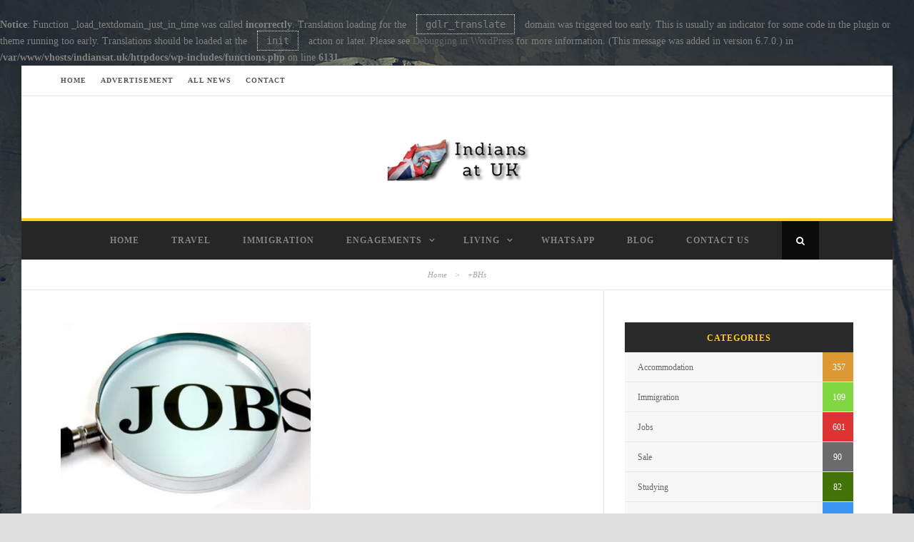

--- FILE ---
content_type: text/html; charset=UTF-8
request_url: https://indiansat.uk/tag/bhs/
body_size: 12228
content:
<br />
<b>Notice</b>:  Function _load_textdomain_just_in_time was called <strong>incorrectly</strong>. Translation loading for the <code>gdlr_translate</code> domain was triggered too early. This is usually an indicator for some code in the plugin or theme running too early. Translations should be loaded at the <code>init</code> action or later. Please see <a href="https://developer.wordpress.org/advanced-administration/debug/debug-wordpress/">Debugging in WordPress</a> for more information. (This message was added in version 6.7.0.) in <b>/var/www/vhosts/indiansat.uk/httpdocs/wp-includes/functions.php</b> on line <b>6131</b><br />
<!DOCTYPE html>
<!--[if IE 7]><html class="ie ie7 ltie8 ltie9" lang="en-US"><![endif]-->
<!--[if IE 8]><html class="ie ie8 ltie9" lang="en-US"><![endif]-->
<!--[if !(IE 7) | !(IE 8)  ]><!-->
<html lang="en-US">
<!--<![endif]-->

<head>
	<meta charset="UTF-8" />
	<meta name="viewport" content="initial-scale=1.0" />	
		
	<link rel="pingback" href="https://indiansat.uk/xmlrpc.php" />
	<title>+BHs &#8211; Indians at UK</title>
		    <!-- PVC Template -->
    <script type="text/template" id="pvc-stats-view-template">
    <i class="pvc-stats-icon medium" aria-hidden="true"><svg xmlns="http://www.w3.org/2000/svg" version="1.0" viewBox="0 0 502 315" preserveAspectRatio="xMidYMid meet"><g transform="translate(0,332) scale(0.1,-0.1)" fill="" stroke="none"><path d="M2394 3279 l-29 -30 -3 -207 c-2 -182 0 -211 15 -242 39 -76 157 -76 196 0 15 31 17 60 15 243 l-3 209 -33 29 c-26 23 -41 29 -80 29 -41 0 -53 -5 -78 -31z"/><path d="M3085 3251 c-45 -19 -58 -50 -96 -229 -47 -217 -49 -260 -13 -295 52 -53 146 -42 177 20 16 31 87 366 87 410 0 70 -86 122 -155 94z"/><path d="M1751 3234 c-13 -9 -29 -31 -37 -50 -12 -29 -10 -49 21 -204 19 -94 39 -189 45 -210 14 -50 54 -80 110 -80 34 0 48 6 76 34 21 21 34 44 34 59 0 14 -18 113 -40 219 -37 178 -43 195 -70 221 -36 32 -101 37 -139 11z"/><path d="M1163 3073 c-36 -7 -73 -59 -73 -102 0 -56 133 -378 171 -413 34 -32 83 -37 129 -13 70 36 67 87 -16 290 -86 209 -89 214 -129 231 -35 14 -42 15 -82 7z"/><path d="M3689 3066 c-15 -9 -33 -30 -42 -48 -48 -103 -147 -355 -147 -375 0 -98 131 -148 192 -74 13 15 57 108 97 206 80 196 84 226 37 273 -30 30 -99 39 -137 18z"/><path d="M583 2784 c-38 -19 -67 -74 -58 -113 9 -42 211 -354 242 -373 16 -10 45 -18 66 -18 51 0 107 52 107 100 0 39 -1 41 -124 234 -80 126 -108 162 -133 173 -41 17 -61 16 -100 -3z"/><path d="M4250 2784 c-14 -9 -74 -91 -133 -183 -95 -150 -107 -173 -107 -213 0 -55 33 -94 87 -104 67 -13 90 8 211 198 130 202 137 225 78 284 -27 27 -42 34 -72 34 -22 0 -50 -8 -64 -16z"/><path d="M2275 2693 c-553 -48 -1095 -270 -1585 -649 -135 -104 -459 -423 -483 -476 -23 -49 -22 -139 2 -186 73 -142 361 -457 571 -626 285 -228 642 -407 990 -497 242 -63 336 -73 660 -74 310 0 370 5 595 52 535 111 1045 392 1455 803 122 121 250 273 275 326 19 41 19 137 0 174 -41 79 -309 363 -465 492 -447 370 -946 591 -1479 653 -113 14 -422 18 -536 8z m395 -428 c171 -34 330 -124 456 -258 112 -119 167 -219 211 -378 27 -96 24 -300 -5 -401 -72 -255 -236 -447 -474 -557 -132 -62 -201 -76 -368 -76 -167 0 -236 14 -368 76 -213 98 -373 271 -451 485 -162 444 86 934 547 1084 153 49 292 57 452 25z m909 -232 c222 -123 408 -262 593 -441 76 -74 138 -139 138 -144 0 -16 -233 -242 -330 -319 -155 -123 -309 -223 -461 -299 l-81 -41 32 46 c18 26 49 83 70 128 143 306 141 649 -6 957 -25 52 -61 116 -79 142 l-34 47 45 -20 c26 -10 76 -36 113 -56z m-2057 25 c-40 -58 -105 -190 -130 -263 -110 -324 -59 -707 132 -981 25 -35 42 -64 37 -64 -19 0 -241 119 -326 174 -188 122 -406 314 -532 468 l-58 71 108 103 c185 178 428 349 672 473 66 33 121 60 123 61 2 0 -10 -19 -26 -42z"/><path d="M2375 1950 c-198 -44 -350 -190 -395 -379 -18 -76 -8 -221 19 -290 114 -284 457 -406 731 -260 98 52 188 154 231 260 27 69 37 214 19 290 -38 163 -166 304 -326 360 -67 23 -215 33 -279 19z"/></g></svg></i>
	 <%= total_view %> total views	<% if ( today_view > 0 ) { %>
		<span class="views_today">,  <%= today_view %> views today</span>
	<% } %>
	</span>
	</script>
		    <meta name='robots' content='max-image-preview:large' />
<link rel='dns-prefetch' href='//maps.google.com' />
<link rel='dns-prefetch' href='//fonts.googleapis.com' />
<link rel="alternate" type="application/rss+xml" title="Indians at UK &raquo; Feed" href="https://indiansat.uk/feed/" />
<link rel="alternate" type="application/rss+xml" title="Indians at UK &raquo; Comments Feed" href="https://indiansat.uk/comments/feed/" />
<link rel="alternate" type="application/rss+xml" title="Indians at UK &raquo; +BHs Tag Feed" href="https://indiansat.uk/tag/bhs/feed/" />
<style id='wp-img-auto-sizes-contain-inline-css' type='text/css'>
img:is([sizes=auto i],[sizes^="auto," i]){contain-intrinsic-size:3000px 1500px}
/*# sourceURL=wp-img-auto-sizes-contain-inline-css */
</style>
<link rel='stylesheet' id='embed-pdf-viewer-css' href='https://indiansat.uk/wp-content/plugins/embed-pdf-viewer/css/embed-pdf-viewer.css?ver=2.4.6' type='text/css' media='screen' />
<style id='wp-emoji-styles-inline-css' type='text/css'>

	img.wp-smiley, img.emoji {
		display: inline !important;
		border: none !important;
		box-shadow: none !important;
		height: 1em !important;
		width: 1em !important;
		margin: 0 0.07em !important;
		vertical-align: -0.1em !important;
		background: none !important;
		padding: 0 !important;
	}
/*# sourceURL=wp-emoji-styles-inline-css */
</style>
<style id='wp-block-library-inline-css' type='text/css'>
:root{--wp-block-synced-color:#7a00df;--wp-block-synced-color--rgb:122,0,223;--wp-bound-block-color:var(--wp-block-synced-color);--wp-editor-canvas-background:#ddd;--wp-admin-theme-color:#007cba;--wp-admin-theme-color--rgb:0,124,186;--wp-admin-theme-color-darker-10:#006ba1;--wp-admin-theme-color-darker-10--rgb:0,107,160.5;--wp-admin-theme-color-darker-20:#005a87;--wp-admin-theme-color-darker-20--rgb:0,90,135;--wp-admin-border-width-focus:2px}@media (min-resolution:192dpi){:root{--wp-admin-border-width-focus:1.5px}}.wp-element-button{cursor:pointer}:root .has-very-light-gray-background-color{background-color:#eee}:root .has-very-dark-gray-background-color{background-color:#313131}:root .has-very-light-gray-color{color:#eee}:root .has-very-dark-gray-color{color:#313131}:root .has-vivid-green-cyan-to-vivid-cyan-blue-gradient-background{background:linear-gradient(135deg,#00d084,#0693e3)}:root .has-purple-crush-gradient-background{background:linear-gradient(135deg,#34e2e4,#4721fb 50%,#ab1dfe)}:root .has-hazy-dawn-gradient-background{background:linear-gradient(135deg,#faaca8,#dad0ec)}:root .has-subdued-olive-gradient-background{background:linear-gradient(135deg,#fafae1,#67a671)}:root .has-atomic-cream-gradient-background{background:linear-gradient(135deg,#fdd79a,#004a59)}:root .has-nightshade-gradient-background{background:linear-gradient(135deg,#330968,#31cdcf)}:root .has-midnight-gradient-background{background:linear-gradient(135deg,#020381,#2874fc)}:root{--wp--preset--font-size--normal:16px;--wp--preset--font-size--huge:42px}.has-regular-font-size{font-size:1em}.has-larger-font-size{font-size:2.625em}.has-normal-font-size{font-size:var(--wp--preset--font-size--normal)}.has-huge-font-size{font-size:var(--wp--preset--font-size--huge)}.has-text-align-center{text-align:center}.has-text-align-left{text-align:left}.has-text-align-right{text-align:right}.has-fit-text{white-space:nowrap!important}#end-resizable-editor-section{display:none}.aligncenter{clear:both}.items-justified-left{justify-content:flex-start}.items-justified-center{justify-content:center}.items-justified-right{justify-content:flex-end}.items-justified-space-between{justify-content:space-between}.screen-reader-text{border:0;clip-path:inset(50%);height:1px;margin:-1px;overflow:hidden;padding:0;position:absolute;width:1px;word-wrap:normal!important}.screen-reader-text:focus{background-color:#ddd;clip-path:none;color:#444;display:block;font-size:1em;height:auto;left:5px;line-height:normal;padding:15px 23px 14px;text-decoration:none;top:5px;width:auto;z-index:100000}html :where(.has-border-color){border-style:solid}html :where([style*=border-top-color]){border-top-style:solid}html :where([style*=border-right-color]){border-right-style:solid}html :where([style*=border-bottom-color]){border-bottom-style:solid}html :where([style*=border-left-color]){border-left-style:solid}html :where([style*=border-width]){border-style:solid}html :where([style*=border-top-width]){border-top-style:solid}html :where([style*=border-right-width]){border-right-style:solid}html :where([style*=border-bottom-width]){border-bottom-style:solid}html :where([style*=border-left-width]){border-left-style:solid}html :where(img[class*=wp-image-]){height:auto;max-width:100%}:where(figure){margin:0 0 1em}html :where(.is-position-sticky){--wp-admin--admin-bar--position-offset:var(--wp-admin--admin-bar--height,0px)}@media screen and (max-width:600px){html :where(.is-position-sticky){--wp-admin--admin-bar--position-offset:0px}}

/*# sourceURL=wp-block-library-inline-css */
</style><style id='global-styles-inline-css' type='text/css'>
:root{--wp--preset--aspect-ratio--square: 1;--wp--preset--aspect-ratio--4-3: 4/3;--wp--preset--aspect-ratio--3-4: 3/4;--wp--preset--aspect-ratio--3-2: 3/2;--wp--preset--aspect-ratio--2-3: 2/3;--wp--preset--aspect-ratio--16-9: 16/9;--wp--preset--aspect-ratio--9-16: 9/16;--wp--preset--color--black: #000000;--wp--preset--color--cyan-bluish-gray: #abb8c3;--wp--preset--color--white: #ffffff;--wp--preset--color--pale-pink: #f78da7;--wp--preset--color--vivid-red: #cf2e2e;--wp--preset--color--luminous-vivid-orange: #ff6900;--wp--preset--color--luminous-vivid-amber: #fcb900;--wp--preset--color--light-green-cyan: #7bdcb5;--wp--preset--color--vivid-green-cyan: #00d084;--wp--preset--color--pale-cyan-blue: #8ed1fc;--wp--preset--color--vivid-cyan-blue: #0693e3;--wp--preset--color--vivid-purple: #9b51e0;--wp--preset--gradient--vivid-cyan-blue-to-vivid-purple: linear-gradient(135deg,rgb(6,147,227) 0%,rgb(155,81,224) 100%);--wp--preset--gradient--light-green-cyan-to-vivid-green-cyan: linear-gradient(135deg,rgb(122,220,180) 0%,rgb(0,208,130) 100%);--wp--preset--gradient--luminous-vivid-amber-to-luminous-vivid-orange: linear-gradient(135deg,rgb(252,185,0) 0%,rgb(255,105,0) 100%);--wp--preset--gradient--luminous-vivid-orange-to-vivid-red: linear-gradient(135deg,rgb(255,105,0) 0%,rgb(207,46,46) 100%);--wp--preset--gradient--very-light-gray-to-cyan-bluish-gray: linear-gradient(135deg,rgb(238,238,238) 0%,rgb(169,184,195) 100%);--wp--preset--gradient--cool-to-warm-spectrum: linear-gradient(135deg,rgb(74,234,220) 0%,rgb(151,120,209) 20%,rgb(207,42,186) 40%,rgb(238,44,130) 60%,rgb(251,105,98) 80%,rgb(254,248,76) 100%);--wp--preset--gradient--blush-light-purple: linear-gradient(135deg,rgb(255,206,236) 0%,rgb(152,150,240) 100%);--wp--preset--gradient--blush-bordeaux: linear-gradient(135deg,rgb(254,205,165) 0%,rgb(254,45,45) 50%,rgb(107,0,62) 100%);--wp--preset--gradient--luminous-dusk: linear-gradient(135deg,rgb(255,203,112) 0%,rgb(199,81,192) 50%,rgb(65,88,208) 100%);--wp--preset--gradient--pale-ocean: linear-gradient(135deg,rgb(255,245,203) 0%,rgb(182,227,212) 50%,rgb(51,167,181) 100%);--wp--preset--gradient--electric-grass: linear-gradient(135deg,rgb(202,248,128) 0%,rgb(113,206,126) 100%);--wp--preset--gradient--midnight: linear-gradient(135deg,rgb(2,3,129) 0%,rgb(40,116,252) 100%);--wp--preset--font-size--small: 13px;--wp--preset--font-size--medium: 20px;--wp--preset--font-size--large: 36px;--wp--preset--font-size--x-large: 42px;--wp--preset--spacing--20: 0.44rem;--wp--preset--spacing--30: 0.67rem;--wp--preset--spacing--40: 1rem;--wp--preset--spacing--50: 1.5rem;--wp--preset--spacing--60: 2.25rem;--wp--preset--spacing--70: 3.38rem;--wp--preset--spacing--80: 5.06rem;--wp--preset--shadow--natural: 6px 6px 9px rgba(0, 0, 0, 0.2);--wp--preset--shadow--deep: 12px 12px 50px rgba(0, 0, 0, 0.4);--wp--preset--shadow--sharp: 6px 6px 0px rgba(0, 0, 0, 0.2);--wp--preset--shadow--outlined: 6px 6px 0px -3px rgb(255, 255, 255), 6px 6px rgb(0, 0, 0);--wp--preset--shadow--crisp: 6px 6px 0px rgb(0, 0, 0);}:where(.is-layout-flex){gap: 0.5em;}:where(.is-layout-grid){gap: 0.5em;}body .is-layout-flex{display: flex;}.is-layout-flex{flex-wrap: wrap;align-items: center;}.is-layout-flex > :is(*, div){margin: 0;}body .is-layout-grid{display: grid;}.is-layout-grid > :is(*, div){margin: 0;}:where(.wp-block-columns.is-layout-flex){gap: 2em;}:where(.wp-block-columns.is-layout-grid){gap: 2em;}:where(.wp-block-post-template.is-layout-flex){gap: 1.25em;}:where(.wp-block-post-template.is-layout-grid){gap: 1.25em;}.has-black-color{color: var(--wp--preset--color--black) !important;}.has-cyan-bluish-gray-color{color: var(--wp--preset--color--cyan-bluish-gray) !important;}.has-white-color{color: var(--wp--preset--color--white) !important;}.has-pale-pink-color{color: var(--wp--preset--color--pale-pink) !important;}.has-vivid-red-color{color: var(--wp--preset--color--vivid-red) !important;}.has-luminous-vivid-orange-color{color: var(--wp--preset--color--luminous-vivid-orange) !important;}.has-luminous-vivid-amber-color{color: var(--wp--preset--color--luminous-vivid-amber) !important;}.has-light-green-cyan-color{color: var(--wp--preset--color--light-green-cyan) !important;}.has-vivid-green-cyan-color{color: var(--wp--preset--color--vivid-green-cyan) !important;}.has-pale-cyan-blue-color{color: var(--wp--preset--color--pale-cyan-blue) !important;}.has-vivid-cyan-blue-color{color: var(--wp--preset--color--vivid-cyan-blue) !important;}.has-vivid-purple-color{color: var(--wp--preset--color--vivid-purple) !important;}.has-black-background-color{background-color: var(--wp--preset--color--black) !important;}.has-cyan-bluish-gray-background-color{background-color: var(--wp--preset--color--cyan-bluish-gray) !important;}.has-white-background-color{background-color: var(--wp--preset--color--white) !important;}.has-pale-pink-background-color{background-color: var(--wp--preset--color--pale-pink) !important;}.has-vivid-red-background-color{background-color: var(--wp--preset--color--vivid-red) !important;}.has-luminous-vivid-orange-background-color{background-color: var(--wp--preset--color--luminous-vivid-orange) !important;}.has-luminous-vivid-amber-background-color{background-color: var(--wp--preset--color--luminous-vivid-amber) !important;}.has-light-green-cyan-background-color{background-color: var(--wp--preset--color--light-green-cyan) !important;}.has-vivid-green-cyan-background-color{background-color: var(--wp--preset--color--vivid-green-cyan) !important;}.has-pale-cyan-blue-background-color{background-color: var(--wp--preset--color--pale-cyan-blue) !important;}.has-vivid-cyan-blue-background-color{background-color: var(--wp--preset--color--vivid-cyan-blue) !important;}.has-vivid-purple-background-color{background-color: var(--wp--preset--color--vivid-purple) !important;}.has-black-border-color{border-color: var(--wp--preset--color--black) !important;}.has-cyan-bluish-gray-border-color{border-color: var(--wp--preset--color--cyan-bluish-gray) !important;}.has-white-border-color{border-color: var(--wp--preset--color--white) !important;}.has-pale-pink-border-color{border-color: var(--wp--preset--color--pale-pink) !important;}.has-vivid-red-border-color{border-color: var(--wp--preset--color--vivid-red) !important;}.has-luminous-vivid-orange-border-color{border-color: var(--wp--preset--color--luminous-vivid-orange) !important;}.has-luminous-vivid-amber-border-color{border-color: var(--wp--preset--color--luminous-vivid-amber) !important;}.has-light-green-cyan-border-color{border-color: var(--wp--preset--color--light-green-cyan) !important;}.has-vivid-green-cyan-border-color{border-color: var(--wp--preset--color--vivid-green-cyan) !important;}.has-pale-cyan-blue-border-color{border-color: var(--wp--preset--color--pale-cyan-blue) !important;}.has-vivid-cyan-blue-border-color{border-color: var(--wp--preset--color--vivid-cyan-blue) !important;}.has-vivid-purple-border-color{border-color: var(--wp--preset--color--vivid-purple) !important;}.has-vivid-cyan-blue-to-vivid-purple-gradient-background{background: var(--wp--preset--gradient--vivid-cyan-blue-to-vivid-purple) !important;}.has-light-green-cyan-to-vivid-green-cyan-gradient-background{background: var(--wp--preset--gradient--light-green-cyan-to-vivid-green-cyan) !important;}.has-luminous-vivid-amber-to-luminous-vivid-orange-gradient-background{background: var(--wp--preset--gradient--luminous-vivid-amber-to-luminous-vivid-orange) !important;}.has-luminous-vivid-orange-to-vivid-red-gradient-background{background: var(--wp--preset--gradient--luminous-vivid-orange-to-vivid-red) !important;}.has-very-light-gray-to-cyan-bluish-gray-gradient-background{background: var(--wp--preset--gradient--very-light-gray-to-cyan-bluish-gray) !important;}.has-cool-to-warm-spectrum-gradient-background{background: var(--wp--preset--gradient--cool-to-warm-spectrum) !important;}.has-blush-light-purple-gradient-background{background: var(--wp--preset--gradient--blush-light-purple) !important;}.has-blush-bordeaux-gradient-background{background: var(--wp--preset--gradient--blush-bordeaux) !important;}.has-luminous-dusk-gradient-background{background: var(--wp--preset--gradient--luminous-dusk) !important;}.has-pale-ocean-gradient-background{background: var(--wp--preset--gradient--pale-ocean) !important;}.has-electric-grass-gradient-background{background: var(--wp--preset--gradient--electric-grass) !important;}.has-midnight-gradient-background{background: var(--wp--preset--gradient--midnight) !important;}.has-small-font-size{font-size: var(--wp--preset--font-size--small) !important;}.has-medium-font-size{font-size: var(--wp--preset--font-size--medium) !important;}.has-large-font-size{font-size: var(--wp--preset--font-size--large) !important;}.has-x-large-font-size{font-size: var(--wp--preset--font-size--x-large) !important;}
/*# sourceURL=global-styles-inline-css */
</style>

<style id='classic-theme-styles-inline-css' type='text/css'>
/*! This file is auto-generated */
.wp-block-button__link{color:#fff;background-color:#32373c;border-radius:9999px;box-shadow:none;text-decoration:none;padding:calc(.667em + 2px) calc(1.333em + 2px);font-size:1.125em}.wp-block-file__button{background:#32373c;color:#fff;text-decoration:none}
/*# sourceURL=/wp-includes/css/classic-themes.min.css */
</style>
<link rel='stylesheet' id='contact-form-7-css' href='https://indiansat.uk/wp-content/plugins/contact-form-7/includes/css/styles.css?ver=6.1.4' type='text/css' media='all' />
<link rel='stylesheet' id='a3-pvc-style-css' href='https://indiansat.uk/wp-content/plugins/page-views-count/assets/css/style.min.css?ver=2.8.7' type='text/css' media='all' />
<link rel='stylesheet' id='wpgmp-frontend-css' href='https://indiansat.uk/wp-content/plugins/wp-google-map-plugin/assets/css/wpgmp_all_frontend.css?ver=4.9.1' type='text/css' media='all' />
<link rel='stylesheet' id='style-css' href='https://indiansat.uk/wp-content/themes/urbanmag/style.css?ver=6.9' type='text/css' media='all' />
<link rel='stylesheet' id='Roboto-Slab-google-font-css' href='https://fonts.googleapis.com/css?family=Roboto+Slab%3A100%2C300%2Cregular%2C700&#038;subset=greek%2Ccyrillic-ext%2Ccyrillic%2Clatin%2Clatin-ext%2Cvietnamese%2Cgreek-ext&#038;ver=6.9' type='text/css' media='all' />
<link rel='stylesheet' id='superfish-css' href='https://indiansat.uk/wp-content/themes/urbanmag/plugins/superfish/css/superfish.css?ver=6.9' type='text/css' media='all' />
<link rel='stylesheet' id='dlmenu-css' href='https://indiansat.uk/wp-content/themes/urbanmag/plugins/dl-menu/component.css?ver=6.9' type='text/css' media='all' />
<link rel='stylesheet' id='font-awesome-css' href='https://indiansat.uk/wp-content/themes/urbanmag/plugins/font-awesome-new/css/font-awesome.min.css?ver=6.9' type='text/css' media='all' />
<link rel='stylesheet' id='jquery-fancybox-css' href='https://indiansat.uk/wp-content/themes/urbanmag/plugins/fancybox/jquery.fancybox.css?ver=6.9' type='text/css' media='all' />
<link rel='stylesheet' id='flexslider-css' href='https://indiansat.uk/wp-content/themes/urbanmag/plugins/flexslider/flexslider.css?ver=6.9' type='text/css' media='all' />
<link rel='stylesheet' id='style-responsive-css' href='https://indiansat.uk/wp-content/themes/urbanmag/stylesheet/style-responsive.css?ver=6.9' type='text/css' media='all' />
<link rel='stylesheet' id='style-custom-css' href='https://indiansat.uk/wp-content/themes/urbanmag/stylesheet/style-custom.css?ver=6.9' type='text/css' media='all' />
<link rel='stylesheet' id='a3pvc-css' href='//indiansat.uk/wp-content/uploads/sass/pvc.min.css?ver=1594899588' type='text/css' media='all' />
<script type="text/javascript" src="https://indiansat.uk/wp-includes/js/jquery/jquery.min.js?ver=3.7.1" id="jquery-core-js"></script>
<script type="text/javascript" src="https://indiansat.uk/wp-includes/js/jquery/jquery-migrate.min.js?ver=3.4.1" id="jquery-migrate-js"></script>
<script type="text/javascript" src="https://indiansat.uk/wp-includes/js/underscore.min.js?ver=1.13.7" id="underscore-js"></script>
<script type="text/javascript" src="https://indiansat.uk/wp-includes/js/backbone.min.js?ver=1.6.0" id="backbone-js"></script>
<script type="text/javascript" id="a3-pvc-backbone-js-extra">
/* <![CDATA[ */
var pvc_vars = {"rest_api_url":"https://indiansat.uk/wp-json/pvc/v1","ajax_url":"https://indiansat.uk/wp-admin/admin-ajax.php","security":"d90c49ce91","ajax_load_type":"rest_api"};
//# sourceURL=a3-pvc-backbone-js-extra
/* ]]> */
</script>
<script type="text/javascript" src="https://indiansat.uk/wp-content/plugins/page-views-count/assets/js/pvc.backbone.min.js?ver=2.8.7" id="a3-pvc-backbone-js"></script>
<link rel="https://api.w.org/" href="https://indiansat.uk/wp-json/" /><link rel="alternate" title="JSON" type="application/json" href="https://indiansat.uk/wp-json/wp/v2/tags/10487" /><link rel="EditURI" type="application/rsd+xml" title="RSD" href="https://indiansat.uk/xmlrpc.php?rsd" />
<meta name="generator" content="WordPress 6.9" />
<link rel="shortcut icon" href="https://indiansat.uk/wp-content/uploads/2020/07/iduk-removebg-preview.png" type="image/x-icon" /><!-- Global site tag (gtag.js) - Google Analytics -->
<script async src="https://www.googletagmanager.com/gtag/js?id=UA-117513599-3"></script>
<script>
  window.dataLayer = window.dataLayer || [];
  function gtag(){dataLayer.push(arguments);}
  gtag('js', new Date());

  gtag('config', 'UA-117513599-3');
</script>
<!-- load the script for older ie version -->
<!--[if lt IE 9]>
<script src="https://indiansat.uk/wp-content/themes/urbanmag/javascript/html5.js" type="text/javascript"></script>
<script src="https://indiansat.uk/wp-content/themes/urbanmag/plugins/easy-pie-chart/excanvas.js" type="text/javascript"></script>
<![endif]-->
<link rel="icon" href="https://indiansat.uk/wp-content/uploads/2020/07/cropped-iduk-removebg-preview-32x32.png" sizes="32x32" />
<link rel="icon" href="https://indiansat.uk/wp-content/uploads/2020/07/cropped-iduk-removebg-preview-192x192.png" sizes="192x192" />
<link rel="apple-touch-icon" href="https://indiansat.uk/wp-content/uploads/2020/07/cropped-iduk-removebg-preview-180x180.png" />
<meta name="msapplication-TileImage" content="https://indiansat.uk/wp-content/uploads/2020/07/cropped-iduk-removebg-preview-270x270.png" />
		<style type="text/css" id="wp-custom-css">
			.gdlr-page-title{
	text-align:center;
}
.gdlr-blog-page-caption{
	text-align:center;
}
.gdlr-blog-page-caption-category{
	text-align:center;
}
.gdlr-breadcrumbs-container{
	text-align:center
}
.gdlr-post-author{
	display:none;
}
.gdlr-social-share{
	text-align:center;
}
.tribe-events-pg-template{
  padding-top: 50px;
  padding-right: 80px;
  padding-bottom: 50px;
  padding-left: 80px;
}
.gdlr-button{
	display: block;
  width: 100;
	padding: 14px 28px;
	text-align:center;
}		</style>
		</head>

<body class="archive tag tag-bhs tag-10487 wp-theme-urbanmag">
<img class="gdlr-full-boxed-background" src="https://indiansat.uk/wp-content/uploads/2020/07/113H11.jpg" alt="" /><div class="body-wrapper gdlr-boxed-style style-header-2 float-menu float-sidebar" data-home="https://indiansat.uk" >
		
	<!-- top navigation -->
			<div class="top-navigation-wrapper">
			<div class="top-navigation-container container">
				<div class="top-navigation-left">
					<div class="top-navigation-left-text">
						<a href="https://indiansat.uk/" style="margin-right: 20px;">HOME</a><a href="#" style="margin-right: 20px;">ADVERTISEMENT</a><a href="https://indiansat.uk/blog/" style="margin-right: 20px;">ALL NEWS</a><a href="https://indiansat.uk/contact-page/" style="margin-right: 20px;">CONTACT</a>					</div>
				</div>
				<div class="top-navigation-right">
					<div class="top-social-wrapper">
						<div class="social-icon">
<a href="https://www.facebook.com/indiansatuk" target="_blank" >
<img width="32" height="32" src="https://indiansat.uk/wp-content/themes/urbanmag/images/light/social-icon/facebook.png" alt="Facebook" />
</a>
</div>
<div class="social-icon">
<a href="https://twitter.com/indiansatuk" target="_blank" >
<img width="32" height="32" src="https://indiansat.uk/wp-content/themes/urbanmag/images/light/social-icon/twitter.png" alt="Twitter" />
</a>
</div>
<div class="clear"></div>					</div>
				</div>
				<div class="clear"></div>
				<div class="top-navigation-divider"></div>
			</div>
		</div>
		
	
		<header class="gdlr-header-wrapper normal-header"  >

		<!-- logo -->
		<div class="gdlr-header-container container">
			<div class="gdlr-header-inner">
				<!-- logo -->
				<div class="gdlr-logo">
					<a href="https://indiansat.uk" >
						<img src="https://indiansat.uk/wp-content/uploads/2019/10/indian-1.png" alt="" width="450" height="116" />					</a>
					<div class="gdlr-responsive-navigation dl-menuwrapper" id="gdlr-responsive-navigation" ><button class="dl-trigger">Open Menu</button><ul id="menu-main-menu" class="dl-menu gdlr-main-mobile-menu"><li id="menu-item-6917" class="menu-item menu-item-type-post_type menu-item-object-page menu-item-home menu-item-6917"><a href="https://indiansat.uk/">Home</a></li>
<li id="menu-item-6782" class="menu-item menu-item-type-taxonomy menu-item-object-category menu-item-6782"><a href="https://indiansat.uk/category/travel/">Travel</a></li>
<li id="menu-item-6778" class="menu-item menu-item-type-taxonomy menu-item-object-category menu-item-6778"><a href="https://indiansat.uk/category/immigration/">Immigration</a></li>
<li id="menu-item-6825" class="menu-item menu-item-type-custom menu-item-object-custom menu-item-has-children menu-item-6825"><a href="#">Engagements</a>
<ul class="dl-submenu">
	<li id="menu-item-6779" class="menu-item menu-item-type-taxonomy menu-item-object-category menu-item-6779"><a href="https://indiansat.uk/category/jobs/">Jobs</a></li>
	<li id="menu-item-6784" class="menu-item menu-item-type-taxonomy menu-item-object-category menu-item-6784"><a href="https://indiansat.uk/category/accommodation/">Accommodation</a></li>
	<li id="menu-item-6780" class="menu-item menu-item-type-taxonomy menu-item-object-category menu-item-6780"><a href="https://indiansat.uk/category/sale/">Sale</a></li>
</ul>
</li>
<li id="menu-item-6802" class="menu-item menu-item-type-taxonomy menu-item-object-category menu-item-has-children menu-item-6802"><a href="https://indiansat.uk/category/living/">Living</a>
<ul class="dl-submenu">
	<li id="menu-item-6783" class="menu-item menu-item-type-taxonomy menu-item-object-category menu-item-6783"><a href="https://indiansat.uk/category/visting/">Visting</a></li>
	<li id="menu-item-6781" class="menu-item menu-item-type-taxonomy menu-item-object-category menu-item-6781"><a href="https://indiansat.uk/category/living/studying/">Studying</a></li>
	<li id="menu-item-6803" class="menu-item menu-item-type-taxonomy menu-item-object-category menu-item-6803"><a href="https://indiansat.uk/category/living/working/">Working</a></li>
</ul>
</li>
<li id="menu-item-6662" class="menu-item menu-item-type-post_type menu-item-object-page menu-item-6662"><a href="https://indiansat.uk/whatsapp/">WhatsApp</a></li>
<li id="menu-item-6787" class="menu-item menu-item-type-post_type menu-item-object-page current_page_parent menu-item-6787"><a href="https://indiansat.uk/blog/">Blog</a></li>
<li id="menu-item-6947" class="menu-item menu-item-type-post_type menu-item-object-page menu-item-6947"><a href="https://indiansat.uk/contact-page/">Contact Us</a></li>
</ul></div>				</div>
								<div class="clear"></div>
			</div>
		</div>
		<!-- navigation -->
		<div id="gdlr-header-substitute" ></div><div class="gdlr-navigation-wrapper"><div class="gdlr-navigation-container container"><div class="gdlr-navigation-gimmick" id="gdlr-navigation-gimmick"></div><nav class="gdlr-navigation gdlr-align-center" id="gdlr-main-navigation" role="navigation"><ul id="menu-main-menu-1" class="sf-menu gdlr-main-menu"><li  class="menu-item menu-item-type-post_type menu-item-object-page menu-item-home menu-item-6917menu-item menu-item-type-post_type menu-item-object-page menu-item-home menu-item-6917 gdlr-normal-menu"><a href="https://indiansat.uk/">Home</a></li>
<li  class="menu-item menu-item-type-taxonomy menu-item-object-category menu-item-6782menu-item menu-item-type-taxonomy menu-item-object-category menu-item-6782 gdlr-normal-menu"><a href="https://indiansat.uk/category/travel/">Travel</a></li>
<li  class="menu-item menu-item-type-taxonomy menu-item-object-category menu-item-6778menu-item menu-item-type-taxonomy menu-item-object-category menu-item-6778 gdlr-normal-menu"><a href="https://indiansat.uk/category/immigration/">Immigration</a></li>
<li  class="menu-item menu-item-type-custom menu-item-object-custom menu-item-has-children menu-item-6825menu-item menu-item-type-custom menu-item-object-custom menu-item-has-children menu-item-6825 gdlr-normal-menu"><a href="#" class="sf-with-ul-pre">Engagements</a>
<ul class="sub-menu">
	<li  class="menu-item menu-item-type-taxonomy menu-item-object-category menu-item-6779"><a href="https://indiansat.uk/category/jobs/">Jobs</a></li>
	<li  class="menu-item menu-item-type-taxonomy menu-item-object-category menu-item-6784"><a href="https://indiansat.uk/category/accommodation/">Accommodation</a></li>
	<li  class="menu-item menu-item-type-taxonomy menu-item-object-category menu-item-6780"><a href="https://indiansat.uk/category/sale/">Sale</a></li>
</ul>
</li>
<li  class="menu-item menu-item-type-taxonomy menu-item-object-category menu-item-has-children menu-item-6802menu-item menu-item-type-taxonomy menu-item-object-category menu-item-has-children menu-item-6802 gdlr-normal-menu"><a href="https://indiansat.uk/category/living/" class="sf-with-ul-pre">Living</a>
<ul class="sub-menu">
	<li  class="menu-item menu-item-type-taxonomy menu-item-object-category menu-item-6783"><a href="https://indiansat.uk/category/visting/">Visting</a></li>
	<li  class="menu-item menu-item-type-taxonomy menu-item-object-category menu-item-6781"><a href="https://indiansat.uk/category/living/studying/">Studying</a></li>
	<li  class="menu-item menu-item-type-taxonomy menu-item-object-category menu-item-6803"><a href="https://indiansat.uk/category/living/working/">Working</a></li>
</ul>
</li>
<li  class="menu-item menu-item-type-post_type menu-item-object-page menu-item-6662menu-item menu-item-type-post_type menu-item-object-page menu-item-6662 gdlr-normal-menu"><a href="https://indiansat.uk/whatsapp/">WhatsApp</a></li>
<li  class="menu-item menu-item-type-post_type menu-item-object-page current_page_parent menu-item-6787menu-item menu-item-type-post_type menu-item-object-page current_page_parent menu-item-6787 gdlr-normal-menu"><a href="https://indiansat.uk/blog/">Blog</a></li>
<li  class="menu-item menu-item-type-post_type menu-item-object-page menu-item-6947menu-item menu-item-type-post_type menu-item-object-page menu-item-6947 gdlr-normal-menu"><a href="https://indiansat.uk/contact-page/">Contact Us</a></li>
</ul><i class="icon-search fa fa-search gdlr-menu-search-button" id="gdlr-menu-search-button" ></i>
<div class="gdlr-menu-search" id="gdlr-menu-search">
	<form method="get" id="searchform" action="https://indiansat.uk/">
				<div class="search-text">
			<input type="text" value="Type Keywords" name="s" autocomplete="off" data-default="Type Keywords" />
		</div>
		<input type="submit" value="" />
		<div class="clear"></div>
	</form>	
</div>	
</nav><div class="clear"></div></div></div>		<div class="clear"></div>
	</header>
	
		<!-- is search -->	<div class="content-wrapper"><div class="gdlr-content">

	<div class="gdlr-breadcrumbs-wrapper" ><div class="gdlr-breadcrumbs-container container" ><div class="gdlr-custom-breadcrumbs"><a href="https://indiansat.uk">Home</a> <span class="gdlr-separator">></span> <span class="current">+BHs</span></div></div></div>	

	<div class="with-sidebar-wrapper">
		<div class="with-sidebar-container container">
			<div class="with-sidebar-left eight columns">
				<div class="with-sidebar-content twelve gdlr-item-start-content columns">
					<div class="blog-item-holder"><div class="gdlr-isotope" data-type="blog" data-layout="fitRows" ><div class="clear"></div><div class="six columns"><div class="gdlr-item gdlr-blog-grid"><div class="gdlr-ux gdlr-blog-grid-ux">
<article class="post-13245 post type-post status-publish format-standard has-post-thumbnail hentry category-jobs category-working tag-bhs tag-bae tag-bae-systems tag-boms tag-commercial tag-developers tag-digital tag-digital-intelligence tag-electronics tag-electronics-engineer tag-electronics-test tag-electronics-test-engineer tag-engineer tag-engineer-jobs tag-engineering tag-engineering-jobs tag-engineers tag-function-generators tag-guildford tag-hardware tag-hardware-developers tag-intelligence tag-jobs tag-jobs-in-uk tag-linux tag-london tag-manufacturing tag-manufacturing-engineers tag-network-analysers tag-onc tag-organizational tag-oscilloscopes tag-professional tag-professions tag-skills tag-spectrum-analysers tag-surrey tag-systems tag-systems-digital-intelligence tag-test tag-test-engineer tag-working">
	<div class="gdlr-standard-style">
		<div class="gdlr-blog-thumbnail "><a href="https://indiansat.uk/electronics-test-engineer-guildford-surrey/"> <img src="https://indiansat.uk/wp-content/uploads/2022/10/WhatsApp-Image-2022-10-08-at-10.13.00-AM-1-1-400x300.jpeg" alt="Indians at UK - Jobs" width="400" height="300" /></a></div>	
		<header class="post-header">
							<h3 class="gdlr-blog-title"><a href="https://indiansat.uk/electronics-test-engineer-guildford-surrey/">Electronics Test Engineer &#8211; Guildford, Surrey</a></h3>
						<div class="clear"></div>
		</header><!-- entry-header -->
		
		<div class="gdlr-blog-info gdlr-info"><span class="gdlr-separator">/</span><div class="blog-info blog-date"><a href="https://indiansat.uk/2022/10/29/">29 Oct 2022</a></div><span class="gdlr-separator">/</span><div class="blog-info blog-author"><a href="https://indiansat.uk/author/indiansatuk/" title="Posts by indiansatuk" rel="author">indiansatuk</a></div><span class="gdlr-separator">/</span><div class="blog-info blog-comment"><a href="https://indiansat.uk/electronics-test-engineer-guildford-surrey/#respond">0 Comment</a></div><div class="clear"></div></div><div class="gdlr-blog-content">Electronics Test Engineer &#8211; Guildford, Surrey About the role: At BAE Systems Digital Intelligence we produce state-of-the-art electronic products which are critical... <div class="clear"></div><a href="https://indiansat.uk/electronics-test-engineer-guildford-surrey/" class="excerpt-read-more">Read More<i class="fa fa-caret-right icon-caret-right"></i></a></div>	
	
		
	</div>
</article><!-- #post --></div></div></div><div class="clear"></div></div><div class="clear"></div></div>					</div>
				
				<div class="clear"></div>
			</div>
			
<div class="gdlr-sidebar gdlr-right-sidebar four columns">
	<div class="gdlr-item-start-content sidebar-right-item" >
	<div id="gdlr-categories-widget-6" class="widget widget_gdlr-categories-widget gdlr-item gdlr-widget"><h3 class="gdlr-widget-title">Categories </h3><div class="clear"></div><ul class="gdlr-categories"><li><a href="https://indiansat.uk/category/accommodation/" >Accommodation</a><span class="gdlr-categories-count"  style="background: #dd9933"  >357</span></li><li><a href="https://indiansat.uk/category/immigration/" >Immigration</a><span class="gdlr-categories-count"  style="background: #81d742"  >109</span></li><li><a href="https://indiansat.uk/category/jobs/" >Jobs</a><span class="gdlr-categories-count"  style="background: #dd3333"  >601</span></li><li><a href="https://indiansat.uk/category/sale/" >Sale</a><span class="gdlr-categories-count"  style="background: #6b6b6b"  >90</span></li><li><a href="https://indiansat.uk/category/living/studying/" >Studying</a><span class="gdlr-categories-count"  style="background: #437209"  >82</span></li><li><a href="https://indiansat.uk/category/travel/" >Travel</a><span class="gdlr-categories-count"  style="background: #3a96f2"  >189</span></li><li><a href="https://indiansat.uk/category/visting/" >Visting</a><span class="gdlr-categories-count"  style="background: #eeee22"  >50</span></li><li><a href="https://indiansat.uk/category/living/working/" >Working</a><span class="gdlr-categories-count"  style="background: #604c56"  >416</span></li></ul></div><div id="custom_html-2" class="widget_text widget widget_custom_html gdlr-item gdlr-widget"><h3 class="gdlr-widget-title">New Submissions</h3><div class="clear"></div><div class="textwidget custom-html-widget"><a class="gdlr-button medium" href="https://indiansat.uk/new-accommodation-listing/" target="_self"  style="color:#ffffff; background-color:#4fbed6; "  >New Accommodation</a>
<a class="gdlr-button large" href="https://indiansat.uk/new-event-listing/" target="_self"  style="color:#ffffff; background-color:#4fbed6; "  >New Event</a>
<a class="gdlr-button large" href="https://indiansat.uk/submit-job-requirements/" target="_self"  style="color:#ffffff; background-color:#4fbed6; "  >New Job</a>
<a class="gdlr-button large" href="https://indiansat.uk/new-item-for-sale/" target="_self"  style="color:#ffffff; background-color:#4fbed6; "  >New Sale</a></div></div><div id="custom_html-3" class="widget_text widget widget_custom_html gdlr-item gdlr-widget"><h3 class="gdlr-widget-title">Start a New Thread</h3><div class="clear"></div><div class="textwidget custom-html-widget"><a class="gdlr-button large" href="https://indiansat.uk/start-a-topic/" target="_self"  style="color:#ffffff; background-color:#4fbed6; "  >New Thread / Topic / Discussion</a></div></div><div id="widget_pvc_stats-9" class="widget widget_pvc_stats gdlr-item gdlr-widget"><h3 class="gdlr-widget-title">Virality</h3><div class="clear"></div><div class="pvc_clear"></div><p id="pvc_stats_13245" class="pvc_stats all  pvc_load_by_ajax_update" data-element-id="13245"><i class="pvc-stats-icon medium" aria-hidden="true"></i> <img width="16" height="16" alt="Loading" src="https://indiansat.uk/wp-content/plugins/page-views-count/ajax-loader-2x.gif" border="0" /></p><div class="pvc_clear"></div></div>	</div>
</div>
			<div class="clear"></div>
		</div>				
	</div>				

</div><!-- gdlr-content -->
		<div class="clear" ></div>
	</div><!-- content wrapper -->

		
	<footer class="footer-wrapper" >
				
				<div class="copyright-wrapper">
			<div class="copyright-container container">
				<div class="copyright-left">
					© 2020 All Right Reserved				</div>
				<div class="copyright-right">
					Powered by Indians at UK				</div>
				<div class="clear"></div>
			</div>
		</div>
			</footer>
	</div> <!-- body-wrapper -->
<script type="speculationrules">
{"prefetch":[{"source":"document","where":{"and":[{"href_matches":"/*"},{"not":{"href_matches":["/wp-*.php","/wp-admin/*","/wp-content/uploads/*","/wp-content/*","/wp-content/plugins/*","/wp-content/themes/urbanmag/*","/*\\?(.+)"]}},{"not":{"selector_matches":"a[rel~=\"nofollow\"]"}},{"not":{"selector_matches":".no-prefetch, .no-prefetch a"}}]},"eagerness":"conservative"}]}
</script>
<script type="text/javascript"></script><script type="text/javascript" src="https://indiansat.uk/wp-includes/js/dist/hooks.min.js?ver=dd5603f07f9220ed27f1" id="wp-hooks-js"></script>
<script type="text/javascript" src="https://indiansat.uk/wp-includes/js/dist/i18n.min.js?ver=c26c3dc7bed366793375" id="wp-i18n-js"></script>
<script type="text/javascript" id="wp-i18n-js-after">
/* <![CDATA[ */
wp.i18n.setLocaleData( { 'text direction\u0004ltr': [ 'ltr' ] } );
//# sourceURL=wp-i18n-js-after
/* ]]> */
</script>
<script type="text/javascript" src="https://indiansat.uk/wp-content/plugins/contact-form-7/includes/swv/js/index.js?ver=6.1.4" id="swv-js"></script>
<script type="text/javascript" id="contact-form-7-js-before">
/* <![CDATA[ */
var wpcf7 = {
    "api": {
        "root": "https:\/\/indiansat.uk\/wp-json\/",
        "namespace": "contact-form-7\/v1"
    }
};
//# sourceURL=contact-form-7-js-before
/* ]]> */
</script>
<script type="text/javascript" src="https://indiansat.uk/wp-content/plugins/contact-form-7/includes/js/index.js?ver=6.1.4" id="contact-form-7-js"></script>
<script type="text/javascript" src="https://indiansat.uk/wp-includes/js/imagesloaded.min.js?ver=5.0.0" id="imagesloaded-js"></script>
<script type="text/javascript" src="https://indiansat.uk/wp-includes/js/masonry.min.js?ver=4.2.2" id="masonry-js"></script>
<script type="text/javascript" src="https://indiansat.uk/wp-includes/js/jquery/jquery.masonry.min.js?ver=3.1.2b" id="jquery-masonry-js"></script>
<script type="text/javascript" id="wpgmp-google-map-main-js-extra">
/* <![CDATA[ */
var wpgmp_local = {"language":"en","apiKey":"","urlforajax":"https://indiansat.uk/wp-admin/admin-ajax.php","nonce":"d2fe170964","wpgmp_country_specific":"","wpgmp_countries":"","wpgmp_assets":"https://indiansat.uk/wp-content/plugins/wp-google-map-plugin/assets/js/","days_to_remember":"","wpgmp_mapbox_key":"","map_provider":"google","route_provider":"openstreet","tiles_provider":"openstreet","use_advanced_marker":"","set_timeout":"100","debug_mode":"","select_radius":"Select Radius","search_placeholder":"Enter address or latitude or longitude or title or city or state or country or postal code here...","select":"Select","select_all":"Select All","select_category":"Select Category","all_location":"All","show_locations":"Show Locations","sort_by":"Sort by","wpgmp_not_working":"not working...","place_icon_url":"https://indiansat.uk/wp-content/plugins/wp-google-map-plugin/assets/images/icons/","wpgmp_location_no_results":"No results found.","wpgmp_route_not_avilable":"Route is not available for your requested route.","image_path":"https://indiansat.uk/wp-content/plugins/wp-google-map-plugin/assets/images/","default_marker_icon":"https://indiansat.uk/wp-content/plugins/wp-google-map-plugin/assets/images/icons/marker-shape-2.svg","img_grid":"\u003Cspan class='span_grid'\u003E\u003Ca class='wpgmp_grid'\u003E\u003Ci class='wep-icon-grid'\u003E\u003C/i\u003E\u003C/a\u003E\u003C/span\u003E","img_list":"\u003Cspan class='span_list'\u003E\u003Ca class='wpgmp_list'\u003E\u003Ci class='wep-icon-list'\u003E\u003C/i\u003E\u003C/a\u003E\u003C/span\u003E","img_print":"\u003Cspan class='span_print'\u003E\u003Ca class='wpgmp_print' data-action='wpgmp-print'\u003E\u003Ci class='wep-icon-printer'\u003E\u003C/i\u003E\u003C/a\u003E\u003C/span\u003E","hide":"Hide","show":"Show","start_location":"Start Location","start_point":"Start Point","radius":"Radius","end_location":"End Location","take_current_location":"Take Current Location","center_location_message":"Your Location","driving":"Driving","bicycling":"Bicycling","walking":"Walking","transit":"Transit","metric":"Metric","imperial":"Imperial","find_direction":"Find Direction","miles":"Miles","km":"KM","show_amenities":"Show Amenities","find_location":"Find Locations","locate_me":"Locate Me","prev":"Prev","next":"Next","ajax_url":"https://indiansat.uk/wp-admin/admin-ajax.php","no_routes":"No routes have been assigned to this map.","no_categories":"No categories have been assigned to the locations.","mobile_marker_size":[24,24],"desktop_marker_size":[32,32],"retina_marker_size":[64,64]};
//# sourceURL=wpgmp-google-map-main-js-extra
/* ]]> */
</script>
<script type="text/javascript" src="https://indiansat.uk/wp-content/plugins/wp-google-map-plugin/assets/js/maps.js?ver=4.9.1" id="wpgmp-google-map-main-js"></script>
<script type="text/javascript" src="https://maps.google.com/maps/api/js?loading=async&amp;libraries=marker%2Cgeometry%2Cplaces%2Cdrawing&amp;callback=wpgmpInitMap&amp;language=en&amp;ver=4.9.1" id="wpgmp-google-api-js"></script>
<script type="text/javascript" src="https://indiansat.uk/wp-content/plugins/wp-google-map-plugin/assets/js/wpgmp_frontend.js?ver=4.9.1" id="wpgmp-frontend-js"></script>
<script type="text/javascript" src="https://indiansat.uk/wp-content/themes/urbanmag/plugins/superfish/js/superfish.js?ver=1.0" id="superfish-js"></script>
<script type="text/javascript" src="https://indiansat.uk/wp-includes/js/hoverIntent.min.js?ver=1.10.2" id="hoverIntent-js"></script>
<script type="text/javascript" src="https://indiansat.uk/wp-content/themes/urbanmag/plugins/dl-menu/modernizr.custom.js?ver=1.0" id="modernizr-js"></script>
<script type="text/javascript" src="https://indiansat.uk/wp-content/themes/urbanmag/plugins/dl-menu/jquery.dlmenu.js?ver=1.0" id="dlmenu-js"></script>
<script type="text/javascript" src="https://indiansat.uk/wp-content/themes/urbanmag/plugins/jquery.easing.js?ver=1.0" id="jquery-easing-js"></script>
<script type="text/javascript" src="https://indiansat.uk/wp-content/themes/urbanmag/plugins/jquery.transit.min.js?ver=1.0" id="jquery-transit-js"></script>
<script type="text/javascript" src="https://indiansat.uk/wp-content/themes/urbanmag/plugins/fancybox/jquery.fancybox.pack.js?ver=1.0" id="jquery-fancybox-js"></script>
<script type="text/javascript" src="https://indiansat.uk/wp-content/themes/urbanmag/plugins/fancybox/helpers/jquery.fancybox-media.js?ver=1.0" id="jquery-fancybox-media-js"></script>
<script type="text/javascript" src="https://indiansat.uk/wp-content/themes/urbanmag/plugins/fancybox/helpers/jquery.fancybox-thumbs.js?ver=1.0" id="jquery-fancybox-thumbs-js"></script>
<script type="text/javascript" src="https://indiansat.uk/wp-content/themes/urbanmag/plugins/flexslider/jquery.flexslider.js?ver=1.0" id="flexslider-js"></script>
<script type="text/javascript" src="https://indiansat.uk/wp-content/themes/urbanmag/javascript/gdlr-script.js?ver=1.0" id="gdlr-script-js"></script>
<script id="wp-emoji-settings" type="application/json">
{"baseUrl":"https://s.w.org/images/core/emoji/17.0.2/72x72/","ext":".png","svgUrl":"https://s.w.org/images/core/emoji/17.0.2/svg/","svgExt":".svg","source":{"concatemoji":"https://indiansat.uk/wp-includes/js/wp-emoji-release.min.js?ver=6.9"}}
</script>
<script type="module">
/* <![CDATA[ */
/*! This file is auto-generated */
const a=JSON.parse(document.getElementById("wp-emoji-settings").textContent),o=(window._wpemojiSettings=a,"wpEmojiSettingsSupports"),s=["flag","emoji"];function i(e){try{var t={supportTests:e,timestamp:(new Date).valueOf()};sessionStorage.setItem(o,JSON.stringify(t))}catch(e){}}function c(e,t,n){e.clearRect(0,0,e.canvas.width,e.canvas.height),e.fillText(t,0,0);t=new Uint32Array(e.getImageData(0,0,e.canvas.width,e.canvas.height).data);e.clearRect(0,0,e.canvas.width,e.canvas.height),e.fillText(n,0,0);const a=new Uint32Array(e.getImageData(0,0,e.canvas.width,e.canvas.height).data);return t.every((e,t)=>e===a[t])}function p(e,t){e.clearRect(0,0,e.canvas.width,e.canvas.height),e.fillText(t,0,0);var n=e.getImageData(16,16,1,1);for(let e=0;e<n.data.length;e++)if(0!==n.data[e])return!1;return!0}function u(e,t,n,a){switch(t){case"flag":return n(e,"\ud83c\udff3\ufe0f\u200d\u26a7\ufe0f","\ud83c\udff3\ufe0f\u200b\u26a7\ufe0f")?!1:!n(e,"\ud83c\udde8\ud83c\uddf6","\ud83c\udde8\u200b\ud83c\uddf6")&&!n(e,"\ud83c\udff4\udb40\udc67\udb40\udc62\udb40\udc65\udb40\udc6e\udb40\udc67\udb40\udc7f","\ud83c\udff4\u200b\udb40\udc67\u200b\udb40\udc62\u200b\udb40\udc65\u200b\udb40\udc6e\u200b\udb40\udc67\u200b\udb40\udc7f");case"emoji":return!a(e,"\ud83e\u1fac8")}return!1}function f(e,t,n,a){let r;const o=(r="undefined"!=typeof WorkerGlobalScope&&self instanceof WorkerGlobalScope?new OffscreenCanvas(300,150):document.createElement("canvas")).getContext("2d",{willReadFrequently:!0}),s=(o.textBaseline="top",o.font="600 32px Arial",{});return e.forEach(e=>{s[e]=t(o,e,n,a)}),s}function r(e){var t=document.createElement("script");t.src=e,t.defer=!0,document.head.appendChild(t)}a.supports={everything:!0,everythingExceptFlag:!0},new Promise(t=>{let n=function(){try{var e=JSON.parse(sessionStorage.getItem(o));if("object"==typeof e&&"number"==typeof e.timestamp&&(new Date).valueOf()<e.timestamp+604800&&"object"==typeof e.supportTests)return e.supportTests}catch(e){}return null}();if(!n){if("undefined"!=typeof Worker&&"undefined"!=typeof OffscreenCanvas&&"undefined"!=typeof URL&&URL.createObjectURL&&"undefined"!=typeof Blob)try{var e="postMessage("+f.toString()+"("+[JSON.stringify(s),u.toString(),c.toString(),p.toString()].join(",")+"));",a=new Blob([e],{type:"text/javascript"});const r=new Worker(URL.createObjectURL(a),{name:"wpTestEmojiSupports"});return void(r.onmessage=e=>{i(n=e.data),r.terminate(),t(n)})}catch(e){}i(n=f(s,u,c,p))}t(n)}).then(e=>{for(const n in e)a.supports[n]=e[n],a.supports.everything=a.supports.everything&&a.supports[n],"flag"!==n&&(a.supports.everythingExceptFlag=a.supports.everythingExceptFlag&&a.supports[n]);var t;a.supports.everythingExceptFlag=a.supports.everythingExceptFlag&&!a.supports.flag,a.supports.everything||((t=a.source||{}).concatemoji?r(t.concatemoji):t.wpemoji&&t.twemoji&&(r(t.twemoji),r(t.wpemoji)))});
//# sourceURL=https://indiansat.uk/wp-includes/js/wp-emoji-loader.min.js
/* ]]> */
</script>
</body>
</html>